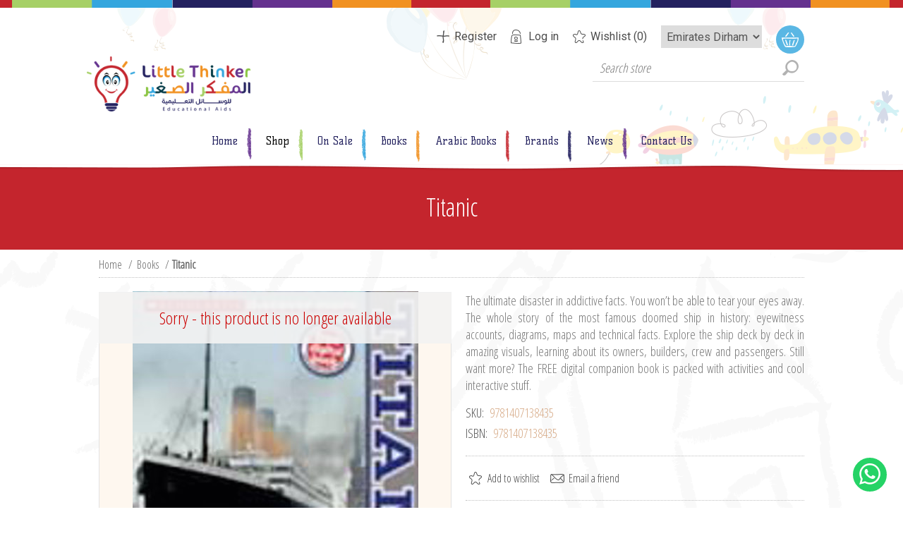

--- FILE ---
content_type: text/html; charset=utf-8
request_url: https://www.littlethinkeruae.com/en/titanic
body_size: 74109
content:
<!DOCTYPE html><html lang=en class=html-product-details-page><head><title>Titanic | Shop Kids Toy Online | Little Thinker Educational Aids</title><meta charset=UTF-8><meta name=description content="The ultimate disaster in addictive facts. You won’t be able to tear your eyes away. The whole story of the most famous doomed ship in history: eyewitness accounts, diagrams, maps and technical facts. Explore the ship deck by deck in amazing visuals, learning about its owners, builders, crew and passengers. Still want more? The FREE digital companion book is packed with activities and cool interactive stuff."><meta name=keywords content="Books,UAE,Education,educational,toys,dolls,skill builder,children,book fair,abu dhabi,dubai,painting,peel and press,United Arab Emirates,costumes"><meta name=generator content=nopCommerce><meta name=viewport content="width=device-width, initial-scale=1"><link rel=stylesheet href=https://cdnjs.cloudflare.com/ajax/libs/font-awesome/5.15.4/css/all.min.css integrity="sha512-1ycn6IcaQQ40/MKBW2W4Rhis/DbILU74C1vSrLJxCq57o941Ym01SwNsOMqvEBFlcgUa6xLiPY/NS5R+E6ztJQ==" crossorigin=anonymous referrerpolicy=no-referrer><link href="https://fonts.googleapis.com/css?family=Open+Sans+Condensed:300&amp;subset=cyrillic-ext,latin-ext&amp;display=swap" rel=stylesheet><link href="https://fonts.googleapis.com/css?family=Kelly+Slab&amp;subset=latin,cyrillic&amp;display=swap" rel=stylesheet><link href="https://fonts.googleapis.com/css?family=Roboto:400,500,700&amp;display=swap" rel=stylesheet><!--[if lte IE 8]><link href="https://fonts.googleapis.com/css?family=Open+Sans+Condensed:300&amp;display=swap" rel=stylesheet><![endif]--><script>(function(n,t,i,r,u){n[r]=n[r]||[];n[r].push({"gtm.start":(new Date).getTime(),event:"gtm.js"});var e=t.getElementsByTagName(i)[0],f=t.createElement(i),o=r!="dataLayer"?"&l="+r:"";f.async=!0;f.src="https://www.googletagmanager.com/gtm.js?id="+u+o;e.parentNode.insertBefore(f,e)})(window,document,"script","dataLayer","GTM-MNTTJ6H")</script><script async src="https://www.googletagmanager.com/gtag/js?id=AW-650371342"></script><script>function gtag(){dataLayer.push(arguments)}window.dataLayer=window.dataLayer||[];gtag("js",new Date);gtag("config","AW-650371342")</script><script>!function(n,t,i,r,u,f,e){n.fbq||(u=n.fbq=function(){u.callMethod?u.callMethod.apply(u,arguments):u.queue.push(arguments)},n._fbq||(n._fbq=u),u.push=u,u.loaded=!0,u.version="2.0",u.queue=[],f=t.createElement(i),f.async=!0,f.src=r,e=t.getElementsByTagName(i)[0],e.parentNode.insertBefore(f,e))}(window,document,"script","https://connect.facebook.net/en_US/fbevents.js");fbq("init","301353758038641");fbq("track","PageView")</script><noscript><img height=1 width=1 style=display:none src="https://www.facebook.com/tr?id=301353758038641&amp;ev=PageView&amp;noscript=1"></noscript><meta property=og:type content=product><meta property=og:title content=Titanic><meta property=og:description content="The ultimate disaster in addictive facts. You won’t be able to tear your eyes away. The whole story of the most famous doomed ship in history: eyewitness accounts, diagrams, maps and technical facts. Explore the ship deck by deck in amazing visuals, learning about its owners, builders, crew and passengers. Still want more? The FREE digital companion book is packed with activities and cool interactive stuff."><meta property=og:image content=https://www.littlethinkeruae.com/images/thumbs/0010299_titanic_498.jpeg><meta property=og:image:url content=https://www.littlethinkeruae.com/images/thumbs/0010299_titanic_498.jpeg><meta property=og:url content=https://www.littlethinkeruae.com/en/titanic><meta property=og:site_name content="Little Thinker"><meta property=twitter:card content=summary><meta property=twitter:site content="Little Thinker"><meta property=twitter:title content=Titanic><meta property=twitter:description content="The ultimate disaster in addictive facts. You won’t be able to tear your eyes away. The whole story of the most famous doomed ship in history: eyewitness accounts, diagrams, maps and technical facts. Explore the ship deck by deck in amazing visuals, learning about its owners, builders, crew and passengers. Still want more? The FREE digital companion book is packed with activities and cool interactive stuff."><meta property=twitter:image content=https://www.littlethinkeruae.com/images/thumbs/0010299_titanic_498.jpeg><meta property=twitter:url content=https://www.littlethinkeruae.com/en/titanic><style>.product-details-page .full-description{display:none}.product-details-page .ui-tabs .full-description{display:block}.product-details-page .tabhead-full-description{display:none}.product-details-page .product-specs-box{display:none}.product-details-page .ui-tabs .product-specs-box{display:block}.product-details-page .ui-tabs .product-specs-box .title{display:none}</style><script>!function(n,t,i,r,u,f,e){n.fbq||(u=n.fbq=function(){u.callMethod?u.callMethod.apply(u,arguments):u.queue.push(arguments)},n._fbq||(n._fbq=u),u.push=u,u.loaded=!0,u.version="2.0",u.agent="plnopcommerce",u.queue=[],f=t.createElement(i),f.async=!0,f.src=r,e=t.getElementsByTagName(i)[0],e.parentNode.insertBefore(f,e))}(window,document,"script","https://connect.facebook.net/en_US/fbevents.js");fbq("init","841539086286134",{external_id:"4cf76c50-acde-4edf-8d7c-66b63bae7284"});fbq("track","PageView");fbq("track","ViewContent",{content_category:"Books",content_ids:"9781407138435",content_name:"Titanic",content_type:"product",currency:"AED",value:59.5})</script><script async src="https://www.googletagmanager.com/gtag/js?id=UA-86953700-1"></script><script>function gtag(){dataLayer.push(arguments)}window.dataLayer=window.dataLayer||[];gtag("js",new Date);gtag("config","UA-86953700-1")</script><link href=/bundles/ozb7irpdav8kky-c02fjxakjaplindema9bzb8eothy.min.css rel=stylesheet><link rel=Stylesheet href="/Themes/ArtFactory/Content/css/custom.css??v=1.0"><link rel=canonical href=https://www.littlethinkeruae.com/en/titanic><link rel="shortcut icon" href=\icons\icons_0\favicon.ico><script type=application/ld+json>{"@type":"Organization","name":"Little Thinker","alternateName":"Little Thinker","url":"https://www.littlethinkeruae.com/en/titanic","logo":"https://www.littlethinkeruae.com/Themes/ArtFactory/Content/img/logo.png","address":{"@type":"PostalAddress","addressLocality":"Abu Dhabi","addressRegion":"UAE","streetAddress":"Zayed The First Street, 7th Street, FGB Building C88 Block A Office 2201 Abu Dhabi, P.O Box No. 47609"},"contactPoint":[{"@type":"ContactPoint","telephone":"+971 2 444 4126","contactType":"customer service"},{"@type":"ContactPoint","telephone":"+971 2 444 4126","email":"sales@littlethinkeruae.com","description":"&quot;The ultimate disaster in addictive facts. You won&amp;#x2019;t be able to tear your eyes away. The whole story of the most famous doomed ship in history: eyewitness accounts, diagrams, maps and technical facts. Explore the ship deck by deck in amazing visuals, learning about its owners, builders, crew and passengers. Still want more? The FREE digital companion book is packed with activities and cool interactive stuff.&quot;","name":"Titanic | Shop Kids Toy Online  |  Little Thinker Educational Aids","contactType":"technical support"}],"sameAs":["https://www.facebook.com/LittleThinkerUAE/","https://www.instagram.com/littlethinkerabudhabi/"]}</script><body class=notAndroid23><div class=ajax-loading-block-window style=display:none></div><div id=dialog-notifications-success title=Notification style=display:none></div><div id=dialog-notifications-error title=Error style=display:none></div><div id=dialog-notifications-warning title=Warning style=display:none></div><div id=bar-notification class=bar-notification-container data-close=Close></div><!--[if lte IE 7]><div style=clear:both;height:59px;text-align:center;position:relative><a href=http://www.microsoft.com/windows/internet-explorer/default.aspx target=_blank> <img src=/Themes/ArtFactory/Content/img/ie_warning.jpg height=42 width=820 alt="You are using an outdated browser. For a faster, safer browsing experience, upgrade for free today."> </a></div><![endif]--><div class=overlayOffCanvas></div><div class=header><div class=header_ballon><div class=header-centering><div class=header-logo><a href="/" class=logo> <img alt="Little Thinker" src=https://www.littlethinkeruae.com/images/thumbs/0010318_logo.png></a></div><div class=header-links-wrapper><div class=header-links><ul><li><a href="/en/register?returnUrl=%2Fen%2Ftitanic" class=ico-register>Register</a><li><a href="/en/login?returnUrl=%2Fen%2Ftitanic" class=ico-login>Log in</a><li><a href=/en/wishlist class=ico-wishlist> <span class=wishlist-label>Wishlist</span> <span class=wishlist-qty>(0)</span> </a></ul></div><div class=header-selectors-wrapper><div class=currency-selector><select id=customerCurrency name=customerCurrency onchange=setLocation(this.value) aria-label="Currency selector"><option selected value="https://www.littlethinkeruae.com/en/changecurrency/13?returnUrl=%2Fen%2Ftitanic">Emirates Dirham<option value="https://www.littlethinkeruae.com/en/changecurrency/1?returnUrl=%2Fen%2Ftitanic">US Dollar<option value="https://www.littlethinkeruae.com/en/changecurrency/6?returnUrl=%2Fen%2Ftitanic">Euro</select></div></div><div class=desktop-cart><div class=shopping-cart-link><a href=/en/cart>Shopping Cart</a><div id=flyout-cart class=flyout-cart><div class=mini-shopping-cart><div class=count>You have no items in your shopping cart.</div></div></div></div></div></div><div class=desktop-header-right><div class=desktop-cart-dummy></div><div class="search-box store-search-box"><form method=get id=small-search-box-form action=/en/search><input type=text class=search-box-text id=small-searchterms autocomplete=off name=q placeholder="Search store" aria-label="Search store"> <input type=hidden class=instantSearchResourceElement data-highlightfirstfoundelement=false data-minkeywordlength=3 data-defaultproductsortoption=5 data-instantsearchurl=/en/instantSearchFor data-searchpageurl=/en/search data-searchinproductdescriptions=true data-numberofvisibleproducts=5 data-noresultsresourcetext=" No data found."> <input type=submit class="button-1 search-box-button" value=Search></form></div></div><div class=header-menu><div class=close-menu><span>Close</span></div><ul class=mega-menu data-isrtlenabled=false data-enableclickfordropdown=false><li><a href="/" title=Home><span> Home</span></a><li class="has-sublist with-dropdown-in-grid"><span class="with-subcategories single-item-categories labelfornextplusbutton">Shop</span><div class="dropdown categories fullWidth boxes-5"><div class=row-wrapper><div class=row><div class=box><div class=picture-title-wrap><div class=title><a href=/en/role-play-costumes title="Role Play - Costume"><span>Role Play - Costume</span></a></div><div class=picture><a href=/en/role-play-costumes title="Show products in category Role Play - Costume"> <img class=lazy alt="Picture for category Role Play - Costume" src="[data-uri]" data-original=https://www.littlethinkeruae.com/images/thumbs/0007940_role-play-costume_290.png> </a></div></div><div class=c-subcategories><ul class=subcategories><li class=subcategory-item><a href=/en/collections title=Collections><span>Collections</span></a><li class=subcategory-item><a href=/en/sets title=Sets><span>Sets</span></a></ul></div></div><div class=box><div class=picture-title-wrap><div class=title><a href=/en/educational-toys title="On Sale!"><span>On Sale!</span></a></div><div class=picture><a href=/en/educational-toys title="Show products in category On Sale!"> <img class=lazy alt="Picture for category On Sale!" src="[data-uri]" data-original=https://www.littlethinkeruae.com/images/thumbs/0004839_on-sale_290.jpeg> </a></div></div></div><div class=box><div class=picture-title-wrap><div class=title><a href=/en/activity-books title="Activity Books"><span>Activity Books</span></a></div><div class=picture><a href=/en/activity-books title="Show products in category Activity Books"> <img class=lazy alt="Picture for category Activity Books" src="[data-uri]" data-original=https://www.littlethinkeruae.com/images/thumbs/0001223_activity-books_290.jpeg> </a></div></div><div class=c-subcategories><ul class=subcategories><li class=subcategory-item><a href=/en/activity title=Activity><span>Activity</span></a><li class=subcategory-item><a href=/en/coloringpaintingstickers title=Coloring/Painting/Stickers><span>Coloring/Painting/Stickers</span></a><li class=subcategory-item><a href=/en/on-the-go title="On The Go"><span>On The Go</span></a></ul></div></div><div class=box><div class=picture-title-wrap><div class=title><a href=/en/arts-crafts title="Arts &amp; Crafts"><span>Arts &amp; Crafts</span></a></div><div class=picture><a href=/en/arts-crafts title="Show products in category Arts &amp; Crafts"> <img class=lazy alt="Picture for category Arts &amp; Crafts" src="[data-uri]" data-original=https://www.littlethinkeruae.com/images/thumbs/0001224_arts-crafts_290.jpeg> </a></div></div><div class=c-subcategories><ul class=subcategories><li class=subcategory-item><a href=/en/beads title=Beads><span>Beads</span></a><li class=subcategory-item><a href=/en/kits title=Kits><span>Kits</span></a><li class=subcategory-item><a href=/en/mess-free-glitter title="Mess-Free Glitter"><span>Mess-Free Glitter</span></a><li class=subcategory-item><a href=/en/mess-free-sand title="Mess-Free Sand"><span>Mess-Free Sand</span></a><li class=subcategory-item><a href=/en/peel-press title="Peel &amp; Press"><span>Peel &amp; Press</span></a><li class=subcategory-item><a href=/en/simply-crafty title="Simply Crafty"><span>Simply Crafty</span></a><li class=subcategory-item><a href=/en/stamps title=Stamps><span>Stamps</span></a><li class=subcategory-item><a href=/en/supplies title=Supplies><span>Supplies</span></a></ul></div></div><div class=box><div class=picture-title-wrap><div class=title><a href=/en/baby-play title="Baby Play"><span>Baby Play</span></a></div><div class=picture><a href=/en/baby-play title="Show products in category Baby Play"> <img class=lazy alt="Picture for category Baby Play" src="[data-uri]" data-original=https://www.littlethinkeruae.com/images/thumbs/0004837_baby-play_290.jpeg> </a></div></div><div class=c-subcategories><ul class=subcategories><li class=subcategory-item><a href=/en/ks-kids title="K's Kids"><span>K&#x27;s Kids</span></a></ul></div></div></div><div class=row><div class=box><div class=picture-title-wrap><div class=title><a href=/en/play-house-2 title="Play House/Kitchen Sets"><span>Play House/Kitchen Sets</span></a></div><div class=picture><a href=/en/play-house-2 title="Show products in category Play House/Kitchen Sets"> <img class=lazy alt="Picture for category Play House/Kitchen Sets" src="[data-uri]" data-original=https://www.littlethinkeruae.com/images/thumbs/0001225_play-housekitchen-sets_290.jpeg> </a></div></div><div class=c-subcategories><ul class=subcategories><li class=subcategory-item><a href=/en/kitchens-play-sets title="Kitchens &amp; Play Sets"><span>Kitchens &amp; Play Sets</span></a><li class=subcategory-item><a href=/en/play-food title="Play Food"><span>Play Food</span></a></ul></div></div><div class=box><div class=picture-title-wrap><div class=title><a href=/en/puppets-plush title="Puppets &amp; Plush"><span>Puppets &amp; Plush</span></a></div><div class=picture><a href=/en/puppets-plush title="Show products in category Puppets &amp; Plush"> <img class=lazy alt="Picture for category Puppets &amp; Plush" src="[data-uri]" data-original=https://www.littlethinkeruae.com/images/thumbs/0001226_puppets-plush_290.jpeg> </a></div></div><div class=c-subcategories><ul class=subcategories><li class=subcategory-item><a href=/en/fantasy-friends title="Fantasy Friends"><span>Fantasy Friends</span></a><li class=subcategory-item><a href=/en/felines title=Felines><span>Felines</span></a><li class=subcategory-item><a href=/en/lifelike-stuffed-animals title="Lifelike Stuffed Animals"><span>Lifelike Stuffed Animals</span></a><li class=subcategory-item><a href=/en/meadow-medleys title="Meadow Medleys"><span>Meadow Medleys</span></a><li class=subcategory-item><a href=/en/puppets title=Puppets><span>Puppets</span></a><li class=subcategory-item><a href=/en/sealife-sidekickspenguin-pals title="Sealife Sidekicks/Penguin Pals"><span>Sealife Sidekicks/Penguin Pals</span></a><li class=subcategory-item><a href=/en/wildlife-friends title="Wildlife Friends"><span>Wildlife Friends</span></a><li class=subcategory-item><a href=/en/zoo-friends title="Zoo Friends"><span>Zoo Friends</span></a></ul></div></div><div class=box><div class=picture-title-wrap><div class=title><a href=/en/puzzles-cardboard title="Puzzles (Cardboard)"><span>Puzzles (Cardboard)</span></a></div><div class=picture><a href=/en/puzzles-cardboard title="Show products in category Puzzles (Cardboard)"> <img class=lazy alt="Picture for category Puzzles (Cardboard)" src="[data-uri]" data-original=https://www.littlethinkeruae.com/images/thumbs/0001227_puzzles-cardboard_290.jpeg> </a></div></div><div class=c-subcategories><ul class=subcategories><li class=subcategory-item><a href=/en/100-piece title="100 Piece"><span>100 Piece</span></a><li class=subcategory-item><a href=/en/1000-piece title="1000 Piece"><span>1000 Piece</span></a><li class=subcategory-item><a href=/en/200-piece-2 title="200 Piece"><span>200 Piece</span></a><li class=subcategory-item><a href=/en/floor-puzzles title="Floor Puzzles"><span>Floor Puzzles</span></a></ul></div></div><div class=box><div class=picture-title-wrap><div class=title><a href=/en/puzzles-wooden title="Puzzles (Wooden)"><span>Puzzles (Wooden)</span></a></div><div class=picture><a href=/en/puzzles-wooden title="Show products in category Puzzles (Wooden)"> <img class=lazy alt="Picture for category Puzzles (Wooden)" src="[data-uri]" data-original=https://www.littlethinkeruae.com/images/thumbs/0001228_puzzles-wooden_290.jpeg> </a></div></div><div class=c-subcategories><ul class=subcategories><li class=subcategory-item><a href=/en/chunky-puzzles title="Chunky Puzzles"><span>Chunky Puzzles</span></a><li class=subcategory-item><a href=/en/jigsaw-puzzles title="Jigsaw Puzzles"><span>Jigsaw Puzzles</span></a><li class=subcategory-item><a href=/en/jumbo-knobs title="Jumbo Knobs"><span>Jumbo Knobs</span></a><li class=subcategory-item><a href=/en/mazecubetouch-feel title="Maze/Cube/Touch &amp; Feel"><span>Maze/Cube/Touch &amp; Feel</span></a><li class=subcategory-item><a href=/en/miniclassic-puzzles title="Mini/Classic Puzzles"><span>Mini/Classic Puzzles</span></a><li class=subcategory-item><a href=/en/peg-puzzles title="Peg Puzzles"><span>Peg Puzzles</span></a><li class=subcategory-item><a href=/en/puzzles-in-a-box title="Puzzles in a Box"><span>Puzzles in a Box</span></a><li class=subcategory-item><a href=/en/sound-puzzles title="Sound Puzzles"><span>Sound Puzzles</span></a></ul></div></div><div class=box><div class=picture-title-wrap><div class=title><a href=/en/skill-builders title="Skill Builders"><span>Skill Builders</span></a></div><div class=picture><a href=/en/skill-builders title="Show products in category Skill Builders"> <img class=lazy alt="Picture for category Skill Builders" src="[data-uri]" data-original=https://www.littlethinkeruae.com/images/thumbs/0001231_skill-builders_290.jpeg> </a></div></div><div class=c-subcategories><ul class=subcategories><li class=subcategory-item><a href=/en/creative-classroom title="Creative Classroom"><span>Creative Classroom</span></a><li class=subcategory-item><a href=/en/early-learning title="Early Learning"><span>Early Learning</span></a><li class=subcategory-item><a href=/en/games title=Games><span>Games</span></a><li class=subcategory-item><a href=/en/lacing-activities title="Lacing Activities"><span>Lacing Activities</span></a><li class=subcategory-item><a href=/en/learning-mats title="Learning Mats"><span>Learning Mats</span></a><li class=subcategory-item><a href=/en/magic title=Magic><span>Magic</span></a><li class=subcategory-item><a href=/en/magnetic-activities title="Magnetic Activities"><span>Magnetic Activities</span></a><li class=subcategory-item><a href=/en/smarty-pants title="Smarty Pants"><span>Smarty Pants</span></a></ul></div></div></div><div class=row><div class=box><div class=picture-title-wrap><div class=title><a href=/en/sunny-patch-outdoor-play title="Sunny Patch/ Outdoor Play"><span>Sunny Patch/ Outdoor Play</span></a></div><div class=picture><a href=/en/sunny-patch-outdoor-play title="Show products in category Sunny Patch/ Outdoor Play"> <img class=lazy alt="Picture for category Sunny Patch/ Outdoor Play" src="[data-uri]" data-original=https://www.littlethinkeruae.com/images/thumbs/0001232_sunny-patch-outdoor-play_290.jpeg> </a></div></div><div class=c-subcategories><ul class=subcategories><li class=subcategory-item><a href=/en/bubble-fun title="Bubble Fun"><span>Bubble Fun</span></a><li class=subcategory-item><a href=/en/outdoor-indoor-lifestyle title="Outdoor &amp; Indoor Lifestyle"><span>Outdoor &amp; Indoor Lifestyle</span></a><li class=subcategory-item><a href=/en/pool-play title="Pool Play"><span>Pool Play</span></a><li class=subcategory-item><a href=/en/sand-play title="Sand Play"><span>Sand Play</span></a></ul></div></div><div class=box><div class=picture-title-wrap><div class=title><a href=/en/trucks-trains-vehicles title="Trucks, Trains &amp; Vehicles"><span>Trucks, Trains &amp; Vehicles</span></a></div><div class=picture><a href=/en/trucks-trains-vehicles title="Show products in category Trucks, Trains &amp; Vehicles"> <img class=lazy alt="Picture for category Trucks, Trains &amp; Vehicles" src="[data-uri]" data-original=https://www.littlethinkeruae.com/images/thumbs/0001233_trucks-trains-vehicles_290.jpeg> </a></div></div><div class=c-subcategories><ul class=subcategories><li class=subcategory-item><a href=/en/train-sets-access title="Train Sets &amp; Access"><span>Train Sets &amp; Access</span></a><li class=subcategory-item><a href=/en/wooden-vehicles title="Wooden Vehicles"><span>Wooden Vehicles</span></a></ul></div></div><div class=box><div class=picture-title-wrap><div class=title><a href=/en/flashcarsds title=Flashcards><span>Flashcards</span></a></div><div class=picture><a href=/en/flashcarsds title="Show products in category Flashcards"> <img class=lazy alt="Picture for category Flashcards" src="[data-uri]" data-original=https://www.littlethinkeruae.com/images/thumbs/0004775_flashcards_290.jpeg> </a></div></div></div><div class=box><div class=picture-title-wrap><div class=title><a href=/en/early-years-ride-on-toybike title="Early years Ride on toy/Bike"><span>Early years Ride on toy/Bike</span></a></div><div class=picture><a href=/en/early-years-ride-on-toybike title="Show products in category Early years Ride on toy/Bike"> <img class=lazy alt="Picture for category Early years Ride on toy/Bike" src="[data-uri]" data-original=https://www.littlethinkeruae.com/images/thumbs/0006765_early-years-ride-on-toybike_290.jpeg> </a></div></div></div><div class=box><div class=picture-title-wrap><div class=title><a href=/en/science-experiments title="Science Experiments"><span>Science Experiments</span></a></div><div class=picture><a href=/en/science-experiments title="Show products in category Science Experiments"> <img class=lazy alt="Picture for category Science Experiments" src="[data-uri]" data-original=https://www.littlethinkeruae.com/images/thumbs/0006760_science-experiments_290.jpeg> </a></div></div></div></div><div class=row><div class=box><div class=picture-title-wrap><div class=title><a href=/en/stationary title=Stationary><span>Stationary</span></a></div><div class=picture><a href=/en/stationary title="Show products in category Stationary"> <img class=lazy alt="Picture for category Stationary" src="[data-uri]" data-original=https://www.littlethinkeruae.com/images/thumbs/0007007_stationary_290.png> </a></div></div></div><div class=box><div class=picture-title-wrap><div class=title><a href=/en/teaching-resources title="TEACHER RESOURCES"><span>TEACHER RESOURCES</span></a></div><div class=picture><a href=/en/teaching-resources title="Show products in category TEACHER RESOURCES"> <img class=lazy alt="Picture for category TEACHER RESOURCES" src="[data-uri]" data-original=https://www.littlethinkeruae.com/images/thumbs/0007688_teacher-resources_290.jpeg> </a></div></div></div><div class=box><div class=picture-title-wrap><div class=title><a href=/en/best-toys-uae title="Up to 60% OFF Items"><span>Up to 60% OFF Items</span></a></div><div class=picture><a href=/en/best-toys-uae title="Show products in category Up to 60% OFF Items"> <img class=lazy alt="Picture for category Up to 60% OFF Items" src="[data-uri]" data-original=https://www.littlethinkeruae.com/images/thumbs/0013633_up-to-60-off-items_290.png> </a></div></div></div><div class=box><div class=picture-title-wrap><div class=title><a href=/en/baby-books-children-books-hardbound-books-toddler-books-scholastic title="Toddler Books"><span>Toddler Books</span></a></div><div class=picture><a href=/en/baby-books-children-books-hardbound-books-toddler-books-scholastic title="Show products in category Toddler Books"> <img class=lazy alt="Picture for category Toddler Books" src="[data-uri]" data-original=https://www.littlethinkeruae.com/images/thumbs/0013634_toddler-books_290.jpeg> </a></div></div></div><div class=box><div class=picture-title-wrap><div class=title><a href=/en/books-under-aed-10 title="Books Under AED 10"><span>Books Under AED 10</span></a></div><div class=picture><a href=/en/books-under-aed-10 title="Show products in category Books Under AED 10"> <img class=lazy alt="Picture for category Books Under AED 10" src="[data-uri]" data-original=https://www.littlethinkeruae.com/images/thumbs/0013786_books-under-aed-10_290.jpeg> </a></div></div></div></div><div class=row><div class=box><div class=picture-title-wrap><div class=title><a href=/en/ramadan-activity-book-big-kids-paperback-ramadanbooks-kidsbooks-ramadanactivitybooks-childrenbooks-kids-ramadanbooks-ramadanchildrenbooks title="Ramadan Books &amp; Educational Toys"><span>Ramadan Books &amp; Educational Toys</span></a></div><div class=picture><a href=/en/ramadan-activity-book-big-kids-paperback-ramadanbooks-kidsbooks-ramadanactivitybooks-childrenbooks-kids-ramadanbooks-ramadanchildrenbooks title="Show products in category Ramadan Books &amp; Educational Toys"> <img class=lazy alt="Picture for category Ramadan Books &amp; Educational Toys" src="[data-uri]" data-original=https://www.littlethinkeruae.com/images/thumbs/0013910_ramadan-books-educational-toys_290.jpeg> </a></div></div></div><div class=box><div class=picture-title-wrap><div class=title><a href=/en/arabic-book title="Arabic Books"><span>Arabic Books</span></a></div><div class=picture><a href=/en/arabic-book title="Show products in category Arabic Books"> <img class=lazy alt="Picture for category Arabic Books" src="[data-uri]" data-original=https://www.littlethinkeruae.com/images/thumbs/0014409_arabic-books_290.png> </a></div></div><div class=c-subcategories><ul class=subcategories><li class=subcategory-item><a href=/en/arabic-activity-book title="Arabic Activity Book"><span>Arabic Activity Book</span></a><li class=subcategory-item><a href=/en/arabic-story-activity title="Arabic Story / Activity"><span>Arabic Story / Activity</span></a><li class=subcategory-item><a href=/en/arabic-baby-book-2 title="Arabic Baby Book"><span>Arabic Baby Book</span></a></ul></div></div><div class=box><div class=picture-title-wrap><div class=title><a href=/en/bilingual-books-3 title="Bilingual Books"><span>Bilingual Books</span></a></div><div class=picture><a href=/en/bilingual-books-3 title="Show products in category Bilingual Books"> <img class=lazy alt="Picture for category Bilingual Books" src="[data-uri]" data-original=https://www.littlethinkeruae.com/images/thumbs/default-image_290.png> </a></div></div></div><div class=box><div class=picture-title-wrap><div class=title><a href=/en/board-games title="Board Games"><span>Board Games</span></a></div><div class=picture><a href=/en/board-games title="Show products in category Board Games"> <img class=lazy alt="Picture for category Board Games" src="[data-uri]" data-original=https://www.littlethinkeruae.com/images/thumbs/default-image_290.png> </a></div></div></div><div class=box><div class=picture-title-wrap><div class=title><a href=/en/educational-items title="Educational items"><span>Educational items</span></a></div><div class=picture><a href=/en/educational-items title="Show products in category Educational items"> <img class=lazy alt="Picture for category Educational items" src="[data-uri]" data-original=https://www.littlethinkeruae.com/images/thumbs/default-image_290.png> </a></div></div><div class=c-subcategories><ul class=subcategories><li class=subcategory-item><a href=/en/arabic-educational title="Arabic Educational"><span>Arabic Educational</span></a></ul></div></div></div><div class=row><div class=box><div class=picture-title-wrap><div class=title><a href=/en/stem-2 title=STEM><span>STEM</span></a></div><div class=picture><a href=/en/stem-2 title="Show products in category STEM"> <img class=lazy alt="Picture for category STEM" src="[data-uri]" data-original=https://www.littlethinkeruae.com/images/thumbs/default-image_290.png> </a></div></div></div><div class=box><div class=picture-title-wrap><div class=title><a href=/en/classic-toys title="Classic Toys"><span>Classic Toys</span></a></div><div class=picture><a href=/en/classic-toys title="Show products in category Classic Toys"> <img class=lazy alt="Picture for category Classic Toys" src="[data-uri]" data-original=https://www.littlethinkeruae.com/images/thumbs/0001235_classic-toys_290.jpeg> </a></div></div><div class=c-subcategories><ul class=subcategories><li class=subcategory-item><a href=/en/blocks title=Blocks><span>Blocks</span></a><li class=subcategory-item><a href=/en/first-play-soft-toys title="First Play Soft Toys"><span>First Play Soft Toys</span></a><li class=subcategory-item><a href=/en/first-play-wooden-toys title="First Play Wooden Toys"><span>First Play Wooden Toys</span></a><li class=subcategory-item><a href=/en/magnetic-dress-up-sets title="Magnetic Dress-Up Sets"><span>Magnetic Dress-Up Sets</span></a><li class=subcategory-item><a href=/en/musical-instruments title="Musical Instruments"><span>Musical Instruments</span></a><li class=subcategory-item><a href=/en/play-sets title="Play Sets"><span>Play Sets</span></a></ul></div></div><div class=box><div class=picture-title-wrap><div class=title><a href=/en/dollhouses-sets title="Dollhouses &amp; Sets"><span>Dollhouses &amp; Sets</span></a></div><div class=picture><a href=/en/dollhouses-sets title="Show products in category Dollhouses &amp; Sets"> <img class=lazy alt="Picture for category Dollhouses &amp; Sets" src="[data-uri]" data-original=https://www.littlethinkeruae.com/images/thumbs/0001236_dollhouses-sets_290.jpeg> </a></div></div><div class=c-subcategories><ul class=subcategories><li class=subcategory-item><a href=/en/doll-figures-in-character title="Doll Figures in Character"><span>Doll Figures in Character</span></a><li class=subcategory-item><a href=/en/dolls-doll-furniture title="Dolls &amp; Doll Furniture"><span>Dolls &amp; Doll Furniture</span></a></ul></div></div><div class=empty-box></div><div class=empty-box></div></div></div></div><li class=has-sublist><a href=https://www.littlethinkeruae.com/en/educational-toys class=with-subcategories title="On Sale"><span> On Sale</span></a><div class=plus-button></div><div class=sublist-wrap><ul class=sublist><li class=back-button><span>Back</span><li><a href=/en/best-toys-uae title="Up to 60% OFF Items"><span> Up to 60% OFF Items</span></a><li><a href=/en/books-under-aed-10 title="Books Under AED 10"><span> Books Under AED 10</span></a><li><a href=/en/ramadan-activity-book-big-kids-paperback-ramadanbooks-kidsbooks-ramadanactivitybooks-childrenbooks-kids-ramadanbooks-ramadanchildrenbooks title="Ramadan Books &amp; Educational Toys"><span> Ramadan Books &amp; Educational Toys</span></a><li><a href=/en/role-play-costumes title="Role Play - Costume"><span> Role Play - Costume</span></a></ul></div><li class=has-sublist><a href=/en/books class=with-subcategories title=Books><span> Books</span></a><div class=plus-button></div><div class=sublist-wrap><ul class=sublist><li class=back-button><span>Back</span><li><a href=/en/activity-books title="Activity Books"><span> Activity Books</span></a><li><a href=/en/baby-books-children-books-hardbound-books-toddler-books-scholastic title="Toddler Books"><span> Toddler Books</span></a><li><a href=/en/picture-books-2 title="Picture Books"><span> Picture Books</span></a><li><a href=/en/fathers-day-books title="Father's day books"><span> Father&#x27;s day books</span></a><li><a href=/en/mothers-day-books title="Mother's day books"><span> Mother&#x27;s day books</span></a><li><a href=/en/touch-and-feel-books title="Touch and feel books"><span> Touch and feel books</span></a><li><a href=/en/sound-books title="Sound Books"><span> Sound Books</span></a><li><a href=/en/science-books title="Science books"><span> Science books</span></a><li><a href=/en/christmas-books title="Christmas books"><span> Christmas books</span></a><li><a href=/en/uae-books title="UAE Books"><span> UAE Books</span></a><li><a href=/en/bilingual-books-2 title="Bilingual Books"><span> Bilingual Books</span></a><li><a href=/en/books-under-aed-10 title="Books Under AED 10"><span> Books Under AED 10</span></a></ul></div><li class=has-sublist><a href=/en/arabic-book class=with-subcategories title="Arabic Books"><span> Arabic Books</span></a><div class=plus-button></div><div class=sublist-wrap><ul class=sublist><li class=back-button><span>Back</span><li><a href=/en/ramadan-activity-book-big-kids-paperback-ramadanbooks-kidsbooks-ramadanactivitybooks-childrenbooks-kids-ramadanbooks-ramadanchildrenbooks title="Ramadan Books &amp; Educational Toys"><span> Ramadan Books &amp; Educational Toys</span></a><li><a href=/en/arabic-activity-book title="Arabic Activity Book"><span> Arabic Activity Book</span></a><li><a href=/en/arabic-baby-book-2 title="Arabic Baby Book"><span> Arabic Baby Book</span></a><li><a href=/en/arabic-story-activity title="Arabic Story / Activity"><span> Arabic Story / Activity</span></a><li><a href=/en/arabic-educational title="Arabic Educational"><span> Arabic Educational</span></a><li><a href=/en/arabic-picture-books title="Arabic picture books"><span> Arabic picture books</span></a><li><a href=/en/bilingual-books-3 title="Bilingual Books"><span> Bilingual Books</span></a></ul></div><li class=has-sublist><a href=/en/manufacturer/all class=with-subcategories title=Brands><span> Brands</span></a><div class=plus-button></div><div class=sublist-wrap><ul class=sublist><li class=back-button><span>Back</span><li><a href=/en/melissa-and-doug title="Melissa and Doug"><span> Melissa and Doug</span></a><li><a href=/en/learning-resources title="LEARNING RESOURCES"><span> LEARNING RESOURCES</span></a><li><a href=/en/bigjigs title=BIGJIGS><span> BIGJIGS</span></a><li><a href=/en/klutz title=KLUTZ><span> KLUTZ</span></a><li><a href=/en/little-thinker title="LITTLE THINKER"><span> LITTLE THINKER</span></a><li><a href=/en/crocodile-creek title="CROCODILE CREEK"><span> CROCODILE CREEK</span></a><li><a href=/en/keycraft title=KEYCRAFT><span> KEYCRAFT</span></a><li><a href=/en/green-toys title="GREEN TOYS"><span> GREEN TOYS</span></a><li><a href=/en/ludi title=LUDI><span> LUDI</span></a><li><a href=/en/smily-kiddos title="Smily Kiddos"><span> Smily Kiddos</span></a><li><a href=/en/rubies-costumes title="Rubie's Costumes"><span> Rubie&#x27;s Costumes</span></a><li><a href=/en/playmonster title="Play Monster"><span> Play Monster</span></a></ul></div><li><a href=/en/news title=News><span> News</span></a><li><a href=/en/contactus title="Contact Us"><span> Contact Us</span></a></ul><div class=menu-title><span>Menu</span></div><ul class=mega-menu-responsive><li><a href="/" title=Home><span> Home</span></a><li class=has-sublist><span class="with-subcategories single-item-categories labelfornextplusbutton">Shop</span><div class=plus-button></div><div class=sublist-wrap><ul class=sublist><li class=back-button><span>Back</span><li class=has-sublist><a href=/en/role-play-costumes title="Role Play - Costume" class=with-subcategories><span>Role Play - Costume</span></a><div class=plus-button></div><div class=sublist-wrap><ul class=sublist><li class=back-button><span>Back</span><li><a class=lastLevelCategory href=/en/collections title=Collections><span>Collections</span></a><li><a class=lastLevelCategory href=/en/sets title=Sets><span>Sets</span></a></ul></div><li><a class=lastLevelCategory href=/en/educational-toys title="On Sale!"><span>On Sale!</span></a><li class=has-sublist><a href=/en/activity-books title="Activity Books" class=with-subcategories><span>Activity Books</span></a><div class=plus-button></div><div class=sublist-wrap><ul class=sublist><li class=back-button><span>Back</span><li><a class=lastLevelCategory href=/en/activity title=Activity><span>Activity</span></a><li><a class=lastLevelCategory href=/en/coloringpaintingstickers title=Coloring/Painting/Stickers><span>Coloring/Painting/Stickers</span></a><li><a class=lastLevelCategory href=/en/on-the-go title="On The Go"><span>On The Go</span></a></ul></div><li class=has-sublist><a href=/en/arts-crafts title="Arts &amp; Crafts" class=with-subcategories><span>Arts &amp; Crafts</span></a><div class=plus-button></div><div class=sublist-wrap><ul class=sublist><li class=back-button><span>Back</span><li><a class=lastLevelCategory href=/en/beads title=Beads><span>Beads</span></a><li><a class=lastLevelCategory href=/en/kits title=Kits><span>Kits</span></a><li><a class=lastLevelCategory href=/en/mess-free-glitter title="Mess-Free Glitter"><span>Mess-Free Glitter</span></a><li><a class=lastLevelCategory href=/en/mess-free-sand title="Mess-Free Sand"><span>Mess-Free Sand</span></a><li><a class=lastLevelCategory href=/en/peel-press title="Peel &amp; Press"><span>Peel &amp; Press</span></a><li><a class=lastLevelCategory href=/en/simply-crafty title="Simply Crafty"><span>Simply Crafty</span></a><li><a class=lastLevelCategory href=/en/stamps title=Stamps><span>Stamps</span></a><li><a class=lastLevelCategory href=/en/supplies title=Supplies><span>Supplies</span></a></ul></div><li class=has-sublist><a href=/en/baby-play title="Baby Play" class=with-subcategories><span>Baby Play</span></a><div class=plus-button></div><div class=sublist-wrap><ul class=sublist><li class=back-button><span>Back</span><li><a class=lastLevelCategory href=/en/ks-kids title="K's Kids"><span>K&#x27;s Kids</span></a></ul></div><li class=has-sublist><a href=/en/play-house-2 title="Play House/Kitchen Sets" class=with-subcategories><span>Play House/Kitchen Sets</span></a><div class=plus-button></div><div class=sublist-wrap><ul class=sublist><li class=back-button><span>Back</span><li><a class=lastLevelCategory href=/en/kitchens-play-sets title="Kitchens &amp; Play Sets"><span>Kitchens &amp; Play Sets</span></a><li><a class=lastLevelCategory href=/en/play-food title="Play Food"><span>Play Food</span></a></ul></div><li class=has-sublist><a href=/en/puppets-plush title="Puppets &amp; Plush" class=with-subcategories><span>Puppets &amp; Plush</span></a><div class=plus-button></div><div class=sublist-wrap><ul class=sublist><li class=back-button><span>Back</span><li><a class=lastLevelCategory href=/en/fantasy-friends title="Fantasy Friends"><span>Fantasy Friends</span></a><li><a class=lastLevelCategory href=/en/felines title=Felines><span>Felines</span></a><li><a class=lastLevelCategory href=/en/lifelike-stuffed-animals title="Lifelike Stuffed Animals"><span>Lifelike Stuffed Animals</span></a><li><a class=lastLevelCategory href=/en/meadow-medleys title="Meadow Medleys"><span>Meadow Medleys</span></a><li><a class=lastLevelCategory href=/en/puppets title=Puppets><span>Puppets</span></a><li><a class=lastLevelCategory href=/en/sealife-sidekickspenguin-pals title="Sealife Sidekicks/Penguin Pals"><span>Sealife Sidekicks/Penguin Pals</span></a><li><a class=lastLevelCategory href=/en/wildlife-friends title="Wildlife Friends"><span>Wildlife Friends</span></a><li><a class=lastLevelCategory href=/en/zoo-friends title="Zoo Friends"><span>Zoo Friends</span></a></ul></div><li class=has-sublist><a href=/en/puzzles-cardboard title="Puzzles (Cardboard)" class=with-subcategories><span>Puzzles (Cardboard)</span></a><div class=plus-button></div><div class=sublist-wrap><ul class=sublist><li class=back-button><span>Back</span><li><a class=lastLevelCategory href=/en/100-piece title="100 Piece"><span>100 Piece</span></a><li><a class=lastLevelCategory href=/en/1000-piece title="1000 Piece"><span>1000 Piece</span></a><li><a class=lastLevelCategory href=/en/200-piece-2 title="200 Piece"><span>200 Piece</span></a><li><a class=lastLevelCategory href=/en/floor-puzzles title="Floor Puzzles"><span>Floor Puzzles</span></a></ul></div><li class=has-sublist><a href=/en/puzzles-wooden title="Puzzles (Wooden)" class=with-subcategories><span>Puzzles (Wooden)</span></a><div class=plus-button></div><div class=sublist-wrap><ul class=sublist><li class=back-button><span>Back</span><li><a class=lastLevelCategory href=/en/chunky-puzzles title="Chunky Puzzles"><span>Chunky Puzzles</span></a><li><a class=lastLevelCategory href=/en/jigsaw-puzzles title="Jigsaw Puzzles"><span>Jigsaw Puzzles</span></a><li><a class=lastLevelCategory href=/en/jumbo-knobs title="Jumbo Knobs"><span>Jumbo Knobs</span></a><li><a class=lastLevelCategory href=/en/mazecubetouch-feel title="Maze/Cube/Touch &amp; Feel"><span>Maze/Cube/Touch &amp; Feel</span></a><li><a class=lastLevelCategory href=/en/miniclassic-puzzles title="Mini/Classic Puzzles"><span>Mini/Classic Puzzles</span></a><li><a class=lastLevelCategory href=/en/peg-puzzles title="Peg Puzzles"><span>Peg Puzzles</span></a><li><a class=lastLevelCategory href=/en/puzzles-in-a-box title="Puzzles in a Box"><span>Puzzles in a Box</span></a><li><a class=lastLevelCategory href=/en/sound-puzzles title="Sound Puzzles"><span>Sound Puzzles</span></a></ul></div><li class=has-sublist><a href=/en/skill-builders title="Skill Builders" class=with-subcategories><span>Skill Builders</span></a><div class=plus-button></div><div class=sublist-wrap><ul class=sublist><li class=back-button><span>Back</span><li><a class=lastLevelCategory href=/en/creative-classroom title="Creative Classroom"><span>Creative Classroom</span></a><li><a class=lastLevelCategory href=/en/early-learning title="Early Learning"><span>Early Learning</span></a><li><a class=lastLevelCategory href=/en/games title=Games><span>Games</span></a><li><a class=lastLevelCategory href=/en/lacing-activities title="Lacing Activities"><span>Lacing Activities</span></a><li><a class=lastLevelCategory href=/en/learning-mats title="Learning Mats"><span>Learning Mats</span></a><li><a class=lastLevelCategory href=/en/magic title=Magic><span>Magic</span></a><li><a class=lastLevelCategory href=/en/magnetic-activities title="Magnetic Activities"><span>Magnetic Activities</span></a><li><a class=lastLevelCategory href=/en/smarty-pants title="Smarty Pants"><span>Smarty Pants</span></a></ul></div><li class=has-sublist><a href=/en/sunny-patch-outdoor-play title="Sunny Patch/ Outdoor Play" class=with-subcategories><span>Sunny Patch/ Outdoor Play</span></a><div class=plus-button></div><div class=sublist-wrap><ul class=sublist><li class=back-button><span>Back</span><li><a class=lastLevelCategory href=/en/bubble-fun title="Bubble Fun"><span>Bubble Fun</span></a><li><a class=lastLevelCategory href=/en/outdoor-indoor-lifestyle title="Outdoor &amp; Indoor Lifestyle"><span>Outdoor &amp; Indoor Lifestyle</span></a><li><a class=lastLevelCategory href=/en/pool-play title="Pool Play"><span>Pool Play</span></a><li><a class=lastLevelCategory href=/en/sand-play title="Sand Play"><span>Sand Play</span></a></ul></div><li class=has-sublist><a href=/en/trucks-trains-vehicles title="Trucks, Trains &amp; Vehicles" class=with-subcategories><span>Trucks, Trains &amp; Vehicles</span></a><div class=plus-button></div><div class=sublist-wrap><ul class=sublist><li class=back-button><span>Back</span><li><a class=lastLevelCategory href=/en/train-sets-access title="Train Sets &amp; Access"><span>Train Sets &amp; Access</span></a><li><a class=lastLevelCategory href=/en/wooden-vehicles title="Wooden Vehicles"><span>Wooden Vehicles</span></a></ul></div><li><a class=lastLevelCategory href=/en/flashcarsds title=Flashcards><span>Flashcards</span></a><li><a class=lastLevelCategory href=/en/early-years-ride-on-toybike title="Early years Ride on toy/Bike"><span>Early years Ride on toy/Bike</span></a><li><a class=lastLevelCategory href=/en/science-experiments title="Science Experiments"><span>Science Experiments</span></a><li><a class=lastLevelCategory href=/en/stationary title=Stationary><span>Stationary</span></a><li><a class=lastLevelCategory href=/en/teaching-resources title="TEACHER RESOURCES"><span>TEACHER RESOURCES</span></a><li><a class=lastLevelCategory href=/en/best-toys-uae title="Up to 60% OFF Items"><span>Up to 60% OFF Items</span></a><li><a class=lastLevelCategory href=/en/baby-books-children-books-hardbound-books-toddler-books-scholastic title="Toddler Books"><span>Toddler Books</span></a><li><a class=lastLevelCategory href=/en/books-under-aed-10 title="Books Under AED 10"><span>Books Under AED 10</span></a><li><a class=lastLevelCategory href=/en/ramadan-activity-book-big-kids-paperback-ramadanbooks-kidsbooks-ramadanactivitybooks-childrenbooks-kids-ramadanbooks-ramadanchildrenbooks title="Ramadan Books &amp; Educational Toys"><span>Ramadan Books &amp; Educational Toys</span></a><li class=has-sublist><a href=/en/arabic-book title="Arabic Books" class=with-subcategories><span>Arabic Books</span></a><div class=plus-button></div><div class=sublist-wrap><ul class=sublist><li class=back-button><span>Back</span><li><a class=lastLevelCategory href=/en/arabic-activity-book title="Arabic Activity Book"><span>Arabic Activity Book</span></a><li><a class=lastLevelCategory href=/en/arabic-story-activity title="Arabic Story / Activity"><span>Arabic Story / Activity</span></a><li><a class=lastLevelCategory href=/en/arabic-baby-book-2 title="Arabic Baby Book"><span>Arabic Baby Book</span></a></ul></div><li><a class=lastLevelCategory href=/en/bilingual-books-3 title="Bilingual Books"><span>Bilingual Books</span></a><li><a class=lastLevelCategory href=/en/board-games title="Board Games"><span>Board Games</span></a><li class=has-sublist><a href=/en/educational-items title="Educational items" class=with-subcategories><span>Educational items</span></a><div class=plus-button></div><div class=sublist-wrap><ul class=sublist><li class=back-button><span>Back</span><li><a class=lastLevelCategory href=/en/arabic-educational title="Arabic Educational"><span>Arabic Educational</span></a></ul></div><li><a class=lastLevelCategory href=/en/stem-2 title=STEM><span>STEM</span></a><li class=has-sublist><a href=/en/classic-toys title="Classic Toys" class=with-subcategories><span>Classic Toys</span></a><div class=plus-button></div><div class=sublist-wrap><ul class=sublist><li class=back-button><span>Back</span><li><a class=lastLevelCategory href=/en/blocks title=Blocks><span>Blocks</span></a><li><a class=lastLevelCategory href=/en/first-play-soft-toys title="First Play Soft Toys"><span>First Play Soft Toys</span></a><li><a class=lastLevelCategory href=/en/first-play-wooden-toys title="First Play Wooden Toys"><span>First Play Wooden Toys</span></a><li><a class=lastLevelCategory href=/en/magnetic-dress-up-sets title="Magnetic Dress-Up Sets"><span>Magnetic Dress-Up Sets</span></a><li><a class=lastLevelCategory href=/en/musical-instruments title="Musical Instruments"><span>Musical Instruments</span></a><li><a class=lastLevelCategory href=/en/play-sets title="Play Sets"><span>Play Sets</span></a></ul></div><li class=has-sublist><a href=/en/dollhouses-sets title="Dollhouses &amp; Sets" class=with-subcategories><span>Dollhouses &amp; Sets</span></a><div class=plus-button></div><div class=sublist-wrap><ul class=sublist><li class=back-button><span>Back</span><li><a class=lastLevelCategory href=/en/doll-figures-in-character title="Doll Figures in Character"><span>Doll Figures in Character</span></a><li><a class=lastLevelCategory href=/en/dolls-doll-furniture title="Dolls &amp; Doll Furniture"><span>Dolls &amp; Doll Furniture</span></a></ul></div></ul></div><li class=has-sublist><a href=https://www.littlethinkeruae.com/en/educational-toys class=with-subcategories title="On Sale"><span> On Sale</span></a><div class=plus-button></div><div class=sublist-wrap><ul class=sublist><li class=back-button><span>Back</span><li><a href=/en/best-toys-uae title="Up to 60% OFF Items"><span> Up to 60% OFF Items</span></a><li><a href=/en/books-under-aed-10 title="Books Under AED 10"><span> Books Under AED 10</span></a><li><a href=/en/ramadan-activity-book-big-kids-paperback-ramadanbooks-kidsbooks-ramadanactivitybooks-childrenbooks-kids-ramadanbooks-ramadanchildrenbooks title="Ramadan Books &amp; Educational Toys"><span> Ramadan Books &amp; Educational Toys</span></a><li><a href=/en/role-play-costumes title="Role Play - Costume"><span> Role Play - Costume</span></a></ul></div><li class=has-sublist><a href=/en/books class=with-subcategories title=Books><span> Books</span></a><div class=plus-button></div><div class=sublist-wrap><ul class=sublist><li class=back-button><span>Back</span><li><a href=/en/activity-books title="Activity Books"><span> Activity Books</span></a><li><a href=/en/baby-books-children-books-hardbound-books-toddler-books-scholastic title="Toddler Books"><span> Toddler Books</span></a><li><a href=/en/picture-books-2 title="Picture Books"><span> Picture Books</span></a><li><a href=/en/fathers-day-books title="Father's day books"><span> Father&#x27;s day books</span></a><li><a href=/en/mothers-day-books title="Mother's day books"><span> Mother&#x27;s day books</span></a><li><a href=/en/touch-and-feel-books title="Touch and feel books"><span> Touch and feel books</span></a><li><a href=/en/sound-books title="Sound Books"><span> Sound Books</span></a><li><a href=/en/science-books title="Science books"><span> Science books</span></a><li><a href=/en/christmas-books title="Christmas books"><span> Christmas books</span></a><li><a href=/en/uae-books title="UAE Books"><span> UAE Books</span></a><li><a href=/en/bilingual-books-2 title="Bilingual Books"><span> Bilingual Books</span></a><li><a href=/en/books-under-aed-10 title="Books Under AED 10"><span> Books Under AED 10</span></a></ul></div><li class=has-sublist><a href=/en/arabic-book class=with-subcategories title="Arabic Books"><span> Arabic Books</span></a><div class=plus-button></div><div class=sublist-wrap><ul class=sublist><li class=back-button><span>Back</span><li><a href=/en/ramadan-activity-book-big-kids-paperback-ramadanbooks-kidsbooks-ramadanactivitybooks-childrenbooks-kids-ramadanbooks-ramadanchildrenbooks title="Ramadan Books &amp; Educational Toys"><span> Ramadan Books &amp; Educational Toys</span></a><li><a href=/en/arabic-activity-book title="Arabic Activity Book"><span> Arabic Activity Book</span></a><li><a href=/en/arabic-baby-book-2 title="Arabic Baby Book"><span> Arabic Baby Book</span></a><li><a href=/en/arabic-story-activity title="Arabic Story / Activity"><span> Arabic Story / Activity</span></a><li><a href=/en/arabic-educational title="Arabic Educational"><span> Arabic Educational</span></a><li><a href=/en/arabic-picture-books title="Arabic picture books"><span> Arabic picture books</span></a><li><a href=/en/bilingual-books-3 title="Bilingual Books"><span> Bilingual Books</span></a></ul></div><li class=has-sublist><a href=/en/manufacturer/all class=with-subcategories title=Brands><span> Brands</span></a><div class=plus-button></div><div class=sublist-wrap><ul class=sublist><li class=back-button><span>Back</span><li><a href=/en/melissa-and-doug title="Melissa and Doug"><span> Melissa and Doug</span></a><li><a href=/en/learning-resources title="LEARNING RESOURCES"><span> LEARNING RESOURCES</span></a><li><a href=/en/bigjigs title=BIGJIGS><span> BIGJIGS</span></a><li><a href=/en/klutz title=KLUTZ><span> KLUTZ</span></a><li><a href=/en/little-thinker title="LITTLE THINKER"><span> LITTLE THINKER</span></a><li><a href=/en/crocodile-creek title="CROCODILE CREEK"><span> CROCODILE CREEK</span></a><li><a href=/en/keycraft title=KEYCRAFT><span> KEYCRAFT</span></a><li><a href=/en/green-toys title="GREEN TOYS"><span> GREEN TOYS</span></a><li><a href=/en/ludi title=LUDI><span> LUDI</span></a><li><a href=/en/smily-kiddos title="Smily Kiddos"><span> Smily Kiddos</span></a><li><a href=/en/rubies-costumes title="Rubie's Costumes"><span> Rubie&#x27;s Costumes</span></a><li><a href=/en/playmonster title="Play Monster"><span> Play Monster</span></a></ul></div><li><a href=/en/news title=News><span> News</span></a><li><a href=/en/contactus title="Contact Us"><span> Contact Us</span></a></ul></div></div></div></div><div class=master-wrapper-page><div class=responsive-nav-wrapper-parent><div class=responsive-nav-wrapper><div class=menu-title><span>Menu</span></div><div class=search-wrap><span>Search</span></div><div class=shopping-cart-link><a href=/en/cart>Shopping Cart</a></div><div class=personal-button id=header-links-opener><span>Personal menu</span></div><div class=filters-button><span>Filters</span></div></div></div><div class=justAFixingDivBefore></div><div class=master-wrapper-content><div class=ajaxCartInfo data-getajaxcartbuttonurl=/NopAjaxCart/GetAjaxCartButtonsAjax data-productpageaddtocartbuttonselector=.add-to-cart-button data-productboxaddtocartbuttonselector=.product-box-add-to-cart-button data-productboxproductitemelementselector=.product-item data-usenopnotification=False data-nopnotificationresource="The product has been added to your &lt;a href=&#34;/en/cart&#34;>shopping cart&lt;/a>" data-enableonproductpage=True data-enableoncatalogpages=True data-minishoppingcartquatityformattingresource=({0}) data-miniwishlistquatityformattingresource=({0}) data-addtowishlistbuttonselector=.add-to-wishlist-button></div><input id=addProductVariantToCartUrl name=addProductVariantToCartUrl type=hidden value=/en/AddProductFromProductDetailsPageToCartAjax> <input id=addProductToCartUrl name=addProductToCartUrl type=hidden value=/en/AddProductToCartAjax> <input id=miniShoppingCartUrl name=miniShoppingCartUrl type=hidden value=/en/MiniShoppingCart> <input id=flyoutShoppingCartUrl name=flyoutShoppingCartUrl type=hidden value=/en/NopAjaxCartFlyoutShoppingCart> <input id=checkProductAttributesUrl name=checkProductAttributesUrl type=hidden value=/en/CheckIfProductOrItsAssociatedProductsHasAttributes> <input id=getMiniProductDetailsViewUrl name=getMiniProductDetailsViewUrl type=hidden value=/en/GetMiniProductDetailsView> <input id=flyoutShoppingCartPanelSelector name=flyoutShoppingCartPanelSelector type=hidden value=#flyout-cart> <input id=shoppingCartMenuLinkSelector name=shoppingCartMenuLinkSelector type=hidden value=.cart-qty> <input id=wishlistMenuLinkSelector name=wishlistMenuLinkSelector type=hidden value=span.wishlist-qty><div class=quickViewData data-productselector=.product-item data-productselectorchild=.picture data-retrievequickviewurl=/en/quickviewdata data-quickviewbuttontext="Quick View" data-quickviewbuttontitle="Quick View" data-isquickviewpopupdraggable=False data-enablequickviewpopupoverlay=False data-accordionpanelsheightstyle=content data-getquickviewbuttonroute=/en/getquickviewbutton></div><div class=ajax-loading-block-window style=display:none><div class=loading-image></div></div><div class=master-column-wrapper><div class=center-1><div class=product-page-wrapper><div class=product-page-name><h1>Titanic</h1></div><div class="page product-details-page"><div class=page-body><form method=post id=product-details-form action=/en/titanic><div itemscope itemtype=http://schema.org/Product><meta itemprop=name content=Titanic><meta itemprop=sku content=9781407138435><meta itemprop=isbn content=9781407138435><meta itemprop=mpn><meta itemprop=description content="The ultimate disaster in addictive facts. You won’t be able to tear your eyes away. The whole story of the most famous doomed ship in history: eyewitness accounts, diagrams, maps and technical facts. Explore the ship deck by deck in amazing visuals, learning about its owners, builders, crew and passengers. Still want more? The FREE digital companion book is packed with activities and cool interactive stuff."><meta itemprop=image content=https://www.littlethinkeruae.com/images/thumbs/0010299_titanic_498.jpeg><div itemprop=offers itemscope itemtype=http://schema.org/Offer><meta itemprop=url content=https://www.littlethinkeruae.com/en/titanic><meta itemprop=price content=59.50><meta itemprop=priceCurrency content=AED><meta itemprop=priceValidUntil><meta itemprop=availability content=http://schema.org/InStock></div></div><div data-productid=5834><div class=product-essential><div class=c-div-breadcrumb><div class=breadcrumb><ul itemscope itemtype=http://schema.org/BreadcrumbList><li><span> <a href="/"> <span>Home</span> </a> </span> <span class=delimiter>/</span><li itemprop=itemListElement itemscope itemtype=http://schema.org/ListItem><a href=/en/books itemprop=item> <span itemprop=name>Books</span> </a> <span class=delimiter>/</span><meta itemprop=position content=1><li itemprop=itemListElement itemscope itemtype=http://schema.org/ListItem><strong class=current-item itemprop=name>Titanic</strong> <span itemprop=item itemscope itemtype=http://schema.org/Thing id=/en/titanic> </span><meta itemprop=position content=2></ul></div></div><input type=hidden class=cloudZoomAdjustPictureOnProductAttributeValueChange data-productid=5834 data-isintegratedbywidget=true><div class="gallery sevenspikes-cloudzoom-gallery"><div class=picture-wrapper><div class=picture id=sevenspikes-cloud-zoom data-zoomwindowelementid="" data-selectoroftheparentelementofthecloudzoomwindow="" data-defaultimagecontainerselector=".product-essential .gallery" data-zoom-window-width=244 data-zoom-window-height=257><a href=https://www.littlethinkeruae.com/images/thumbs/0010299_titanic.jpeg data-full-image-url=https://www.littlethinkeruae.com/images/thumbs/0010299_titanic.jpeg class=picture-link id=zoom1> <img src=https://www.littlethinkeruae.com/images/thumbs/0010299_titanic_498.jpeg alt="Picture of Titanic" class=cloudzoom id=cloudZoomImage itemprop=image data-cloudzoom="appendSelector: '.picture-wrapper', zoomOffsetX: 0, zoomOffsetY: 0, autoInside: 850, tintOpacity: 0, zoomWidth: 244, zoomHeight: 257, easing: 3, touchStartDelay: true, zoomFlyOut: false, disableZoom: 'auto'"> </a></div></div></div><div class=overview><div class=discontinued-product><h4>Sorry - this product is no longer available</h4></div><div class=short-description>The ultimate disaster in addictive facts. You won’t be able to tear your eyes away. The whole story of the most famous doomed ship in history: eyewitness accounts, diagrams, maps and technical facts. Explore the ship deck by deck in amazing visuals, learning about its owners, builders, crew and passengers. Still want more? The FREE digital companion book is packed with activities and cool interactive stuff.</div><div class=secondary-info><div class=additional-details><div class=sku><span class=label>SKU:</span> <span class=value id=sku-5834>9781407138435</span></div><div class=gtin><span class=label>ISBN:</span> <span class=value id=gtin-5834>9781407138435</span></div></div></div><div class=buttons><div class=add-to-wishlist><input type=button id=add-to-wishlist-button-5834 class="button-2 add-to-wishlist-button" value="Add to wishlist" data-productid=5834 onclick="return AjaxCart.addproducttocart_details(&#34;/en/addproducttocart/details/5834/2&#34;,&#34;#product-details-form&#34;),!1"></div><div class=email-a-friend><input type=button value="Email a friend" class="button-2 email-a-friend-button" onclick="setLocation(&#34;/en/productemailafriend/5834&#34;)"></div></div><p class=order_now_p><span style=color:#008000>Order now</span> and receive it on <span style=color:#000>Friday, 23 January.</span><div id=font_icons><div class=icons_div><i class="fas fa-shield-alt"></i> <label> 100% Authentic </label></div><div class=icons_div><i class="fas fa-credit-card"></i> <label> Secured Payments </label></div><div class=icons_div><i class="fas fa-truck"></i> <label> Cash on Delivery Available </label></div><div class=icons_div><i class="fas fa-undo"></i> <label> 7-days Free Return </label></div></div><div class=prices><div class=non-discounted-price><label for=price-value-5834>Price:</label> <span> AED70.00 </span></div><div class="product-price discounted-price"><label>Your price:</label> <span class=price-value-5834> AED59.50 </span></div></div><div class=add-to-cart><div class=add-to-cart-panel><label class=qty-label for=addtocart_5834_EnteredQuantity>Qty:</label> <input id=product_enteredQuantity_5834 class=qty-input type=text aria-label="Enter a quantity" data-val=true data-val-required="The Qty field is required." name=addtocart_5834.EnteredQuantity value=1> <input type=button id=add-to-cart-button-5834 class="button-1 add-to-cart-button" value="Buy Now" data-productid=5834 onclick="return AjaxCart.addproducttocart_details(&#34;/en/addproducttocart/details/5834/1&#34;,&#34;#product-details-form&#34;),!1"></div></div><div class=product-share-button><div class="addthis_toolbox addthis_default_style"><a class=addthis_button_preferred_1></a><a class=addthis_button_preferred_2></a><a class=addthis_button_preferred_3></a><a class=addthis_button_preferred_4></a><a class=addthis_button_compact></a><a class="addthis_counter addthis_bubble_style"></a></div><script src="https://s7.addthis.com/js/250/addthis_widget.js#pubid=nopsolutions"></script></div></div></div><div id=quickTabs class=productTabs data-ajaxenabled=false data-productreviewsaddnewurl=/ProductTab/ProductReviewsTabAddNew/5834 data-productcontactusurl=/ProductTab/ProductContactUsTabAddNew/5834 data-couldnotloadtaberrormessage="Couldn't load this tab."><div class=productTabs-header><ul><li><a href=#quickTab-specifications>Specifications</a><li><a href=#quickTab-contact_us>Contact Us</a></ul></div><div class=productTabs-body><div id=quickTab-specifications><div class=product-specs-box><div class=title><strong>Products specifications</strong></div><div class=table-wrapper><table class=data-table><thead><tr class=hidden-row><th width=25%><span>Attribute name</span><th><span>Attribute value</span><tbody><tr class=odd><td class=spec-name>Age Group<td class=spec-value>10+<tr class=even><td class=spec-name>Category<td class=spec-value>Non-Fiction<tr class=odd><td class=spec-name>Language<td class=spec-value>English<tr class=even><td class=spec-name>Author<td class=spec-value>Sean Gallery<tr class=odd><td class=spec-name>Publisher<td class=spec-value>Scholastic</table></div></div></div><div id=quickTab-contact_us><div id=contact-us-tab class=write-review><div class=form-fields><div class=inputs><label for=FullName>Your name</label> <input placeholder="Enter your name." class="contact_tab_fullname review-title" type=text data-val=true data-val-required="Enter your name" id=FullName name=FullName> <span class=required>*</span> <span class=field-validation-valid data-valmsg-for=FullName data-valmsg-replace=true></span></div><div class=inputs><label for=Email>Your email</label> <input placeholder="Enter your email address." class="contact_tab_email review-title" type=email data-val=true data-val-email="Wrong email" data-val-required="Enter email" id=Email name=Email> <span class=required>*</span> <span class=field-validation-valid data-valmsg-for=Email data-valmsg-replace=true></span></div><div class=inputs><label for=Subject>Subject:</label> <input placeholder="Enter subject." class="contact_tab_subject subject" type=text data-val=true data-val-required="Please enter subject" id=Subject name=Subject> <span class=required>*</span> <span class=field-validation-valid data-valmsg-for=Subject data-valmsg-replace=true></span></div><div class=inputs><label for=Enquiry>Enquiry</label> <textarea placeholder="Enter your enquiry." class="contact_tab_enquiry review-text" data-val=true data-val-required="Enter enquiry" id=Enquiry name=Enquiry></textarea> <span class=required>*</span> <span class=field-validation-valid data-valmsg-for=Enquiry data-valmsg-replace=true></span></div></div><div class=buttons><input type=button id=send-contact-us-form name=send-email class="button-1 contact-us-button" value=Submit></div></div></div></div></div><div class=product-collateral><div class=product-specs-box><div class=title><strong>Products specifications</strong></div><div class=table-wrapper><table class=data-table><thead><tr class=hidden-row><th width=25%><span>Attribute name</span><th><span>Attribute value</span><tbody><tr class=odd><td class=spec-name>Age Group<td class=spec-value>10+<tr class=even><td class=spec-name>Category<td class=spec-value>Non-Fiction<tr class=odd><td class=spec-name>Language<td class=spec-value>English<tr class=even><td class=spec-name>Author<td class=spec-value>Sean Gallery<tr class=odd><td class=spec-name>Publisher<td class=spec-value>Scholastic</table></div></div></div></div><input name=__RequestVerificationToken type=hidden value=CfDJ8LKRSyUQe5dGum0rG0nRl_-mOqqlqNJiMp6yY9J0GbypNWR_58jpUdNiDVp1U7EZwJK2uL7VV47PSie5F1YNXNdxnII83lNLPzxZ5Cq9GRKOiChluX-5oeIr4nzfVb1U0j9bJ1O0OKAaYu2xVqxRbEM></form></div></div></div></div><script async src="https://www.googletagmanager.com/gtag/js?id=G-MW0EMS96TE"></script><script>function gtag(){dataLayer.push(arguments)}window.dataLayer=window.dataLayer||[];gtag("js",new Date);gtag("config","G-MW0EMS96TE")</script><script async src="https://www.googletagmanager.com/gtag/js?id=AW-16490464367"></script><script>function gtag(){dataLayer.push(arguments)}window.dataLayer=window.dataLayer||[];gtag("js",new Date);gtag("config","AW-16490464367")</script><script>gtag("event","conversion",{send_to:"AW-16490464367/sgRuCOXwjJsZEO-Iorc9",value:1,currency:"USD",transaction_id:""})</script></div></div></div><div class=newsletter><div class=title><strong>Subscribe to our newsletter</strong></div><div class=newsletter-subscribe id=newsletter-subscribe-block><div class=newsletter-email><input id=newsletter-email class=newsletter-subscribe-text placeholder="Enter your email here..." aria-label="Sign up for our newsletter" type=email name=NewsletterEmail> <input type=button value=Subscribe id=newsletter-subscribe-button class="button-1 newsletter-subscribe-button"></div><div class=newsletter-validation><span id=subscribe-loading-progress style=display:none class=please-wait>Wait...</span> <span class=field-validation-valid data-valmsg-for=NewsletterEmail data-valmsg-replace=true></span></div></div><div class=newsletter-result id=newsletter-result-block></div></div><div class=footer><div class=footer-upper><div class=footer-centering><div class=footer-block><ul class=footer-menu><li><a href=/en/contactus>Contact us</a><li><a href=/en/sitemap>Sitemap</a><li><a href=/en/cookie-policy>Cookie Policy</a><li><a href=/en/forums>Forums</a><li><a href=/en/welcome-to-our-store>Welcome to Little Thinker</a><li><a href=/en/shipping-returns>Shipping &amp; Returns</a><li><a href=/en/privacy-notice>Privacy notice</a><li><a href=/en/conditions-of-use>Terms and Conditions</a><li><a href=/en/about-us>About us</a></ul></div><div class="footer-block social-sharing"><h3>Connect with us:</h3><ul class=networks><li><a target=_blank class=facebook href=http://www.facebook.com/Little-Thinker-%D8%A7%D9%84%D9%85%D9%81%D9%83%D8%B1-%D8%A7%D9%84%D8%B5%D8%BA%D9%8A%D8%B1-%D9%84%D9%84%D9%88%D8%B3%D8%A7%D8%A6%D9%84-%D8%A7%D9%84%D8%AA%D8%B9%D9%84%D9%8A%D9%85%D9%8A%D9%87-238262786378959 aria-label=Facebook></a><li><a target=_blank class=instagram href="https://www.instagram.com/littlethinkerae/" aria-label=Instagram></a><li><a class=rss href=/en/news/rss/1 aria-label=RSS></a></ul></div><div class="footer-block contact-block"><ul class=footer-menu><li class=phone><a href="tel:+971 2 444 4126">+971 2 444 4126</a><li class=email><a href=mailto:sales@littlethinkeruae.com>sales@littlethinkeruae.com</a><li class=location>Abu Dhabi, UAE</ul></div></div></div><div class=footer-lower><div class=footer-centering><div class=accepted-payment-methods><ul><li class=method2><li class=method4><li class=method5></ul></div><div class=footer-disclaimer>Copyright &copy; 2026 Little Thinker. All rights reserved.</div><div class=footer-store-theme></div></div></div></div><script src=/bundles/tvzwley6msxqrx2p6m8exhplx_wferryibpb0keow2o.min.js></script><script>$(document).ready(function(){$("#addtocart_5834_EnteredQuantity").on("keydown",function(n){if(n.keyCode==13)return $("#add-to-cart-button-5834").trigger("click"),!1});$("#product_enteredQuantity_5834").on("input propertychange paste",function(){var n={productId:5834,quantity:$("#product_enteredQuantity_5834").val()};$(document).trigger({type:"product_quantity_changed",changedData:n})})})</script><script>$(document).ready(function(){$(".header").on("mouseenter","#topcartlink",function(){$("#flyout-cart").addClass("active")});$(".header").on("mouseleave","#topcartlink",function(){$("#flyout-cart").removeClass("active")});$(".header").on("mouseenter","#flyout-cart",function(){$("#flyout-cart").addClass("active")});$(".header").on("mouseleave","#flyout-cart",function(){$("#flyout-cart").removeClass("active")})})</script><script id=instantSearchItemTemplate type=text/x-kendo-template>
    <div class="instant-search-item" data-url="${ data.CustomProperties.Url }">
        <a href="${ data.CustomProperties.Url }">
            <div class="img-block">
                <img src="${ data.DefaultPictureModel.ImageUrl }" alt="${ data.Name }" title="${ data.Name }" style="border: none">
            </div>
            <div class="detail">
                <div class="title">${ data.Name }</div>
                    <div class="sku"># var sku = ""; if (data.CustomProperties.Sku != null) { sku = "SKU: " + data.CustomProperties.Sku } # #= sku #</div>
                <div class="price"># var price = ""; if (data.ProductPrice.Price) { price = data.ProductPrice.Price } # #= price #</div>           
            </div>
        </a>
    </div>
</script><script>$("#small-search-box-form").on("submit",function(n){$("#small-searchterms").val()==""&&(alert("Please enter some search keyword"),$("#small-searchterms").focus(),n.preventDefault())})</script><script>(function(n,t){n(document).ready(function(){t.prepareTopMenu()});n(document).on("themeBreakpointPassed7Spikes",function(n){n.isInitialLoad||window.sevenSpikesTheme||t.prepareTopMenu()})})(jQuery,sevenSpikesCore)</script><script>var localized_data={AjaxCartFailure:"Failed to add the product. Please refresh the page and try one more time."};AjaxCart.init(!1,".header-links .cart-qty",".header-links .wishlist-qty","#flyout-cart",localized_data)</script><script>function newsletter_subscribe(n){var t=$("#subscribe-loading-progress"),i;t.show();i={subscribe:n,email:$("#newsletter-email").val()};$.ajax({cache:!1,type:"POST",url:"/en/subscribenewsletter",data:i,success:function(n){$("#newsletter-result-block").html(n.Result);n.Success?($("#newsletter-subscribe-block").hide(),$("#newsletter-result-block").show()):$("#newsletter-result-block").fadeIn("slow").delay(2e3).fadeOut("slow")},error:function(){alert("Failed to subscribe.")},complete:function(){t.hide()}})}$(document).ready(function(){$("#newsletter-subscribe-button").on("click",function(){newsletter_subscribe("true")});$("#newsletter-email").on("keydown",function(n){if(n.keyCode==13)return $("#newsletter-subscribe-button").trigger("click"),!1})})</script><div id=whatsapp_float data-href="https://api.whatsapp.com/send?phone=+971558573004&amp;text=Hello&amp;source=&amp;data=&amp;app_absent="></div><div id=goToTop></div>

--- FILE ---
content_type: text/html; charset=utf-8
request_url: https://www.littlethinkeruae.com/NopAjaxCart/GetAjaxCartButtonsAjax
body_size: 555
content:


        <div class="ajax-cart-button-wrapper qty-enabled" data-productid="5834" data-isproductpage="true">
                <input type="button" id="add-to-cart-button-5834" value="Buy Now" class="button-1 add-to-cart-button nopAjaxCartProductVariantAddToCartButton" data-productid="5834" />
                      

        </div>
